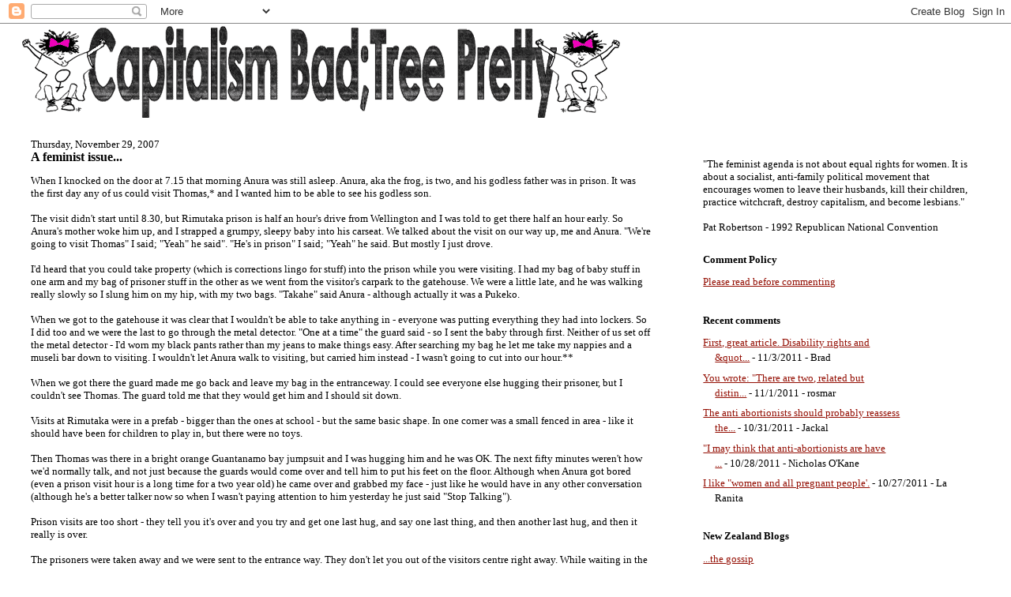

--- FILE ---
content_type: text/html; charset=UTF-8
request_url: https://capitalismbad.blogspot.com/2007/11/
body_size: 17080
content:
<!DOCTYPE html>
<html dir='ltr'>
<head>
<link href='https://www.blogger.com/static/v1/widgets/2944754296-widget_css_bundle.css' rel='stylesheet' type='text/css'/>
<meta content='text/html; charset=UTF-8' http-equiv='Content-Type'/>
<meta content='blogger' name='generator'/>
<link href='https://capitalismbad.blogspot.com/favicon.ico' rel='icon' type='image/x-icon'/>
<link href='http://capitalismbad.blogspot.com/2007/11/' rel='canonical'/>
<link rel="alternate" type="application/atom+xml" title="Capitalism Bad; Tree Pretty - Atom" href="https://capitalismbad.blogspot.com/feeds/posts/default" />
<link rel="alternate" type="application/rss+xml" title="Capitalism Bad; Tree Pretty - RSS" href="https://capitalismbad.blogspot.com/feeds/posts/default?alt=rss" />
<link rel="service.post" type="application/atom+xml" title="Capitalism Bad; Tree Pretty - Atom" href="https://www.blogger.com/feeds/17759756/posts/default" />
<!--Can't find substitution for tag [blog.ieCssRetrofitLinks]-->
<meta content='http://capitalismbad.blogspot.com/2007/11/' property='og:url'/>
<meta content='Capitalism Bad; Tree Pretty' property='og:title'/>
<meta content='&lt;br&gt;&quot;The feminist agenda is not about equal rights for women. It is about a socialist, anti-family political movement that encourages women to leave their husbands, kill their children, practice witchcraft, destroy capitalism, and become lesbians.&quot;&lt;br&gt;&lt;br&gt;Pat Robertson - 1992 Republican National Convention' property='og:description'/>
<title>Capitalism Bad; Tree Pretty: November 2007</title>
<style id='page-skin-1' type='text/css'><!--
/*
-----------------------------------------------
Blogger Template Style
Name:     Stretch Denim
Designer: Darren Delaye
URL:      www.DarrenDelaye.com
Date:     11 Jul 2006
-----------------------------------------------
*/
body {
background: #ffffff;
margin: 0;
padding: 0px;
font: x-small Verdana, Arial;
text-align: center;
color: #000000;
font-size/* */:/**/small;
font-size: /**/small;
}
a:link {
color: #940f04;
}
a:visited {
color: #940f04;
}
a img {
border-width: 0;
}
#outer-wrapper {
font: normal normal 100% Georgia, Times, serif;
}
/* Header
----------------------------------------------- */
#header-wrapper {
margin:0;
padding: 0;
background-color: #ffffff;
text-align: left;
}
#header {
margin: 0 2%;
background-color: #ffffff;
color: #000000;
padding: 0;
font: normal normal 210% Trebuchet, Trebuchet MS, Arial, sans-serif;
position: relative;
}
h1.title {
padding-top: 38px;
margin: 0 1% .1em;
line-height: 1.2em;
font-size: 100%;
}
h1.title a, h1.title a:visited {
color: #000000;
text-decoration: none;
}
#header .description {
display: block;
margin: 0 1%;
padding: 0 0 40px;
line-height: 1.4em;
font-size: 50%;
}
/* Content
----------------------------------------------- */
.clear {
clear: both;
}
#content-wrapper {
margin: 0 2%;
padding: 0 0 15px;
text-align: left;
background-color: #ffffff;
border: 1px solid #ffffff;
border-top: 0;
}
#main-wrapper {
margin-left: 1%;
width: 64%;
float: left;
background-color: #ffffff;
display: inline;       /* fix for doubling margin in IE */
word-wrap: break-word; /* fix for long text breaking sidebar float in IE */
overflow: hidden;      /* fix for long non-text content breaking IE sidebar float */
}
#sidebar-wrapper {
margin-right: 1%;
width: 29%;
float: right;
background-color: #ffffff;
display: inline;       /* fix for doubling margin in IE */
word-wrap: break-word; /* fix for long text breaking sidebar float in IE */
overflow: hidden;      /* fix for long non-text content breaking IE sidebar float */
}
/* Headings
----------------------------------------------- */
h2, h3 {
margin: 0;
}
/* Posts
----------------------------------------------- */
.date-header {
margin: 1.5em 0 0;
font-weight: normal;
color: #000000;
font-size: 100%;
}
.post {
margin: 0 0 1.5em;
padding-bottom: 1.5em;
}
.post-title {
margin: 0;
padding: 0;
font-size: 125%;
font-weight: bold;
line-height: 1.1em;
}
.post-title a, .post-title a:visited, .post-title strong {
text-decoration: none;
color: #000000;
font-weight: bold;
}
.post div {
margin: 0 0 .75em;
line-height: 1.3em;
}
.post-footer {
margin: -.25em 0 0;
color: #000000;
font-size: 87%;
}
.post-footer .span {
margin-right: .3em;
}
.post img, table.tr-caption-container {
padding: 4px;
border: 1px solid #ffffff;
}
.tr-caption-container img {
border: none;
padding: 0;
}
.post blockquote {
margin: 1em 20px;
}
.post blockquote p {
margin: .75em 0;
}
/* Comments
----------------------------------------------- */
#comments h4 {
margin: 1em 0;
color: #000000;
}
#comments h4 strong {
font-size: 110%;
}
#comments-block {
margin: 1em 0 1.5em;
line-height: 1.3em;
}
#comments-block dt {
margin: .5em 0;
}
#comments-block dd {
margin: .25em 0 0;
}
#comments-block dd.comment-footer {
margin: -.25em 0 2em;
line-height: 1.4em;
font-size: 78%;
}
#comments-block dd p {
margin: 0 0 .75em;
}
.deleted-comment {
font-style:italic;
color:gray;
}
.feed-links {
clear: both;
line-height: 2.5em;
}
#blog-pager-newer-link {
float: left;
}
#blog-pager-older-link {
float: right;
}
#blog-pager {
text-align: center;
}
/* Sidebar Content
----------------------------------------------- */
.sidebar h2 {
margin: 1.6em 0 .5em;
padding: 4px 5px;
background-color: #ffffff;
font-size: 100%;
color: #000000;
}
.sidebar ul {
margin: 0;
padding: 0;
list-style: none;
}
.sidebar li {
margin: 0;
padding-top: 0;
padding-right: 0;
padding-bottom: .5em;
padding-left: 15px;
text-indent: -15px;
line-height: 1.5em;
}
.sidebar {
color: #000000;
line-height:1.3em;
}
.sidebar .widget {
margin-bottom: 1em;
}
.sidebar .widget-content {
margin: 0 5px;
}
/* Profile
----------------------------------------------- */
.profile-img {
float: left;
margin-top: 0;
margin-right: 5px;
margin-bottom: 5px;
margin-left: 0;
padding: 4px;
border: 1px solid #ffffff;
}
.profile-data {
margin:0;
text-transform:uppercase;
letter-spacing:.1em;
font-weight: bold;
line-height: 1.6em;
font-size: 78%;
}
.profile-datablock {
margin:.5em 0 .5em;
}
.profile-textblock {
margin: 0.5em 0;
line-height: 1.6em;
}
/* Footer
----------------------------------------------- */
#footer {
clear: both;
text-align: center;
color: #000000;
}
#footer .widget {
margin:.5em;
padding-top: 20px;
font-size: 85%;
line-height: 1.5em;
text-align: left;
}
/** Page structure tweaks for layout editor wireframe */
body#layout #header {
width: 750px;
}

--></style>
<link href='https://www.blogger.com/dyn-css/authorization.css?targetBlogID=17759756&amp;zx=f2394635-da67-484c-8006-3da82138f439' media='none' onload='if(media!=&#39;all&#39;)media=&#39;all&#39;' rel='stylesheet'/><noscript><link href='https://www.blogger.com/dyn-css/authorization.css?targetBlogID=17759756&amp;zx=f2394635-da67-484c-8006-3da82138f439' rel='stylesheet'/></noscript>
<meta name='google-adsense-platform-account' content='ca-host-pub-1556223355139109'/>
<meta name='google-adsense-platform-domain' content='blogspot.com'/>

</head>
<body>
<div class='navbar section' id='navbar'><div class='widget Navbar' data-version='1' id='Navbar1'><script type="text/javascript">
    function setAttributeOnload(object, attribute, val) {
      if(window.addEventListener) {
        window.addEventListener('load',
          function(){ object[attribute] = val; }, false);
      } else {
        window.attachEvent('onload', function(){ object[attribute] = val; });
      }
    }
  </script>
<div id="navbar-iframe-container"></div>
<script type="text/javascript" src="https://apis.google.com/js/platform.js"></script>
<script type="text/javascript">
      gapi.load("gapi.iframes:gapi.iframes.style.bubble", function() {
        if (gapi.iframes && gapi.iframes.getContext) {
          gapi.iframes.getContext().openChild({
              url: 'https://www.blogger.com/navbar/17759756?origin\x3dhttps://capitalismbad.blogspot.com',
              where: document.getElementById("navbar-iframe-container"),
              id: "navbar-iframe"
          });
        }
      });
    </script><script type="text/javascript">
(function() {
var script = document.createElement('script');
script.type = 'text/javascript';
script.src = '//pagead2.googlesyndication.com/pagead/js/google_top_exp.js';
var head = document.getElementsByTagName('head')[0];
if (head) {
head.appendChild(script);
}})();
</script>
</div></div>
<div id='outer-wrapper'><div id='wrap2'>
<!-- skip links for text browsers -->
<span id='skiplinks' style='display:none;'>
<a href='#main'>skip to main </a> |
      <a href='#sidebar'>skip to sidebar</a>
</span>
<div id='header-wrapper'>
<div class='header section' id='header'><div class='widget Header' data-version='1' id='Header1'>
<div id='header-inner'>
<a href='https://capitalismbad.blogspot.com/' style='display: block'>
<img alt='Capitalism Bad; Tree Pretty' height='125px; ' id='Header1_headerimg' src='https://blogger.googleusercontent.com/img/b/R29vZ2xl/AVvXsEhjXb3aTyMT-eIyquqqo_XT0LjcNFKCVWoA60-XKWVw-wKPDRymC8XvsrOGVGOfRRFKSEV4gIv8uXnfgF03cM5PhTHkHXdTUduVNrzl3vNjxrLLazVi07_m0ZY7jeRJN2PVeMwy/s1600/capitalism-bad_scratch.png' style='display: block' width='763px; '/>
</a>
</div>
</div></div>
</div>
<div id='content-wrapper'>
<div id='crosscol-wrapper' style='text-align:center'>
<div class='crosscol no-items section' id='crosscol'></div>
</div>
<div id='main-wrapper'>
<div class='main section' id='main'><div class='widget Blog' data-version='1' id='Blog1'>
<div class='blog-posts hfeed'>

          <div class="date-outer">
        
<h2 class='date-header'><span>Thursday, November 29, 2007</span></h2>

          <div class="date-posts">
        
<div class='post-outer'>
<div class='post'>
<a name='768527448699098246'></a>
<h3 class='post-title'>
<a href='https://capitalismbad.blogspot.com/2007/11/feminist-issue.html'>A feminist issue...</a>
</h3>
<div class='post-header-line-1'></div>
<div class='post-body'>
<p>When I knocked on the door at 7.15 that morning Anura was still asleep.  Anura, aka the frog, is two, and his godless father was in prison.  It was the first day any of us could visit Thomas,* and I wanted him to be able to see his godless son. <br /><br />The visit didn't start until 8.30, but Rimutaka prison is half an hour's drive from Wellington and I was told to get there half an hour early.  So Anura's mother woke him up, and I strapped a grumpy, sleepy baby into his carseat.  We talked about the visit on our way up, me and Anura.  "We're going to visit Thomas" I said; "Yeah" he said".  "He's in prison" I said; "Yeah" he said. But mostly I just drove.<br /><br />I'd heard that you could take property (which is corrections lingo for stuff) into the prison while you were visiting. I had my bag of baby stuff in one arm and my bag of prisoner stuff in the other as we went from the visitor's carpark to the gatehouse. We were a little late, and he was walking really slowly so I slung him on my hip, with my two bags. "Takahe" said Anura - although actually it was a Pukeko.<br /><br />When we got to the gatehouse it was clear that I wouldn't be able to take anything in - everyone was putting everything they had into lockers.  So I did too and we were the last to go through the metal detector. "One at a time" the guard said - so I sent the baby through first.  Neither of us set off the metal detector - I'd worn my black pants rather than my jeans to make things easy.  After searching my bag he let me take my nappies and a museli bar down to visiting.  I wouldn't let Anura walk to visiting, but carried him instead - I wasn't going to cut into our hour.**<br /><br />When we got there the guard made me go back and leave my bag in the entranceway.  I could see everyone else hugging their prisoner, but I couldn't see Thomas.  The guard told me that they would get him and I should sit down.<br /><br />Visits at Rimutaka were in a prefab - bigger than the ones at school - but the same basic shape.  In one corner was a small fenced in area - like it should have been for children to play in, but there were no toys.  <br /><br />Then Thomas was there in a bright orange Guantanamo bay jumpsuit and I was hugging him and he was OK.  The next fifty minutes weren't how we'd normally talk,  and not just because the guards would come over and tell him to put his feet on the floor.  Although when Anura got bored (even a prison visit hour is a long time for a two year old) he came over and grabbed my face - just like he would have in any other conversation (although he's a better talker now so when I wasn't paying attention to him yesterday he just said "Stop Talking").  <br /><br />Prison visits are too short - they tell you it's over and you try and get one last hug, and say one last thing, and then another last hug, and then it really is over.<br /><br />The prisoners were taken away and we were sent to the entrance way.  They don't let you out of the visitors centre right away.  While waiting in the I got a nappy from the bag they hadn't let me take in. Anura had needed changing for a while.  I  put my hand under his head as he lay down and changed his nappy just outside the door to the visitors centre - there was nowhere else.<br /><br />Once they let us out we walked back to the gatehouse at two year old pace - he wouldn't be carried.  <br /><br />But in the end, my experience was as borrowed as the baby.  When I was waiting to visit the following week,*** I noticed a woman who visited every day.  Later she pointed me out to a friend - "She's with the terrorist" and glared at me.  I don't know what her problem with me was, but I would think part of it is that I was so obviously there temporarily.<br /><br />I saw people I knew when visiting, and I wasn't surprised to see them, although they were very surprised to see me.  I don't belong to any of the groups whose existence is criminalised or for whom jail is a life hazard. I visited five times in four different prisons before I saw other pakeha visiting pakeha. <br /><br />So I don't want to talk as if I know anything about having people you love in prison - because twenty-five days is nothing - people are on bail for months and are sentenced to years in prison.  There are families and communities, poor and non-white families and communities, where people in prison isn't a horror or an aberration, but a fact of life.<br /><br />I kept coming back to how much I had, when working to support people in prison.  Most important was that there were heaps of us doing this together. I was in a good position for other reasons I had a car, I didn't have a job, I didn't have a child, English is my first language.  While I love my friends who were arrested, their disappearance did not change the fabric of my life.  I wasn't trying to live without their income, or what they did around the house.  <br /><br />Despite all this trying to support people in prison took everything I was able to give.  Even prison visiting - which was the high point of my weeks - is work, doubly so if done with a two year old.  The work of having people in prisons, and keeping families and communities functioning while they're away, is done by women.  Female visitors outnumbered male visitors three or four to one.  It was mothers, sisters, daughters, girlfriends and friends who were there, with or without kids, to do what needed to be done.  <br /><br />I'm not pointing out anything new when I say this makes prisons a feminist issue. The invisible work women do is even further from the public eye when it is to serve an institution designed to hide and conceal.  <br /><br />There are different ways of knowing.  I've believed in prison abolition for years, but I believed it different on Tuesday 16 October when I stood outside barbed wire fences and thought about people on the other side.  And I knew that prisons were a feminist issue when I changed a nappy at the entranceway to a prison visitors centre.<br /><br />* I have a car, and in a crisis situation I like nothing better than I really long to-do list, so I'd gotten myself approved first.<br /><br />** That's the guard's job<br /><br />*** A visit that never happened - but the way the corrections department at times seems deliberately set up to make your life worse is a topic for another post.</p>
<div style='clear: both;'></div>
</div>
<div class='post-footer'>
<p class='post-footer-line post-footer-line-1'><span class='post-author'>
Posted by
Maia
</span>
<span class='post-timestamp'>
at
<a class='timestamp-link' href='https://capitalismbad.blogspot.com/2007/11/feminist-issue.html' title='permanent link'>12:04 pm</a>
</span>
<span class='post-comment-link'>
<a class='comment-link' href='https://capitalismbad.blogspot.com/2007/11/feminist-issue.html#comment-form' onclick=''>0
comments</a>
</span>
<span class='post-icons'>
<span class='item-control blog-admin pid-962643950'>
<a href='https://www.blogger.com/post-edit.g?blogID=17759756&postID=768527448699098246&from=pencil' title='Edit Post'>
<img alt='' class='icon-action' height='18' src='https://resources.blogblog.com/img/icon18_edit_allbkg.gif' width='18'/>
</a>
</span>
</span>
<span class='post-backlinks post-comment-link'>
</span>
</p>
<p class='post-footer-line post-footer-line-2'><span class='post-labels'>
Labels:
<a href='https://capitalismbad.blogspot.com/search/label/feminism' rel='tag'>feminism</a>,
<a href='https://capitalismbad.blogspot.com/search/label/Oct%2015' rel='tag'>Oct 15</a>,
<a href='https://capitalismbad.blogspot.com/search/label/prisons' rel='tag'>prisons</a>,
<a href='https://capitalismbad.blogspot.com/search/label/racism' rel='tag'>racism</a>
</span>
</p>
<p class='post-footer-line post-footer-line-3'></p>
</div>
</div>
</div>

          </div></div>
        

          <div class="date-outer">
        
<h2 class='date-header'><span>Saturday, November 24, 2007</span></h2>

          <div class="date-posts">
        
<div class='post-outer'>
<div class='post'>
<a name='7100521532207434895'></a>
<h3 class='post-title'>
<a href='https://capitalismbad.blogspot.com/2007/11/ha-ha.html'>Ha Ha</a>
</h3>
<div class='post-header-line-1'></div>
<div class='post-body'>
<p>I've always said the best bit of any election is the assholes losing their jobs.  I can't imagine any victory as sweet as John Howard losing his seat.  It isn't confirmed, but his opponent has been ahead all night.<br /><br />When the sun rises in Australia tomorrow, or a year from now,*  It will be the same racist, capialist, misogynist country - run for many and not the few.<br /><br />But can Winston losing his seat be our election present?<br /><br />* I shouldn't rule out the possibility of radical social and political change in Australia in the next 12 months - but it seems unlikely enough</p>
<div style='clear: both;'></div>
</div>
<div class='post-footer'>
<p class='post-footer-line post-footer-line-1'><span class='post-author'>
Posted by
Maia
</span>
<span class='post-timestamp'>
at
<a class='timestamp-link' href='https://capitalismbad.blogspot.com/2007/11/ha-ha.html' title='permanent link'>9:50 pm</a>
</span>
<span class='post-comment-link'>
<a class='comment-link' href='https://capitalismbad.blogspot.com/2007/11/ha-ha.html#comment-form' onclick=''>2
comments</a>
</span>
<span class='post-icons'>
<span class='item-control blog-admin pid-962643950'>
<a href='https://www.blogger.com/post-edit.g?blogID=17759756&postID=7100521532207434895&from=pencil' title='Edit Post'>
<img alt='' class='icon-action' height='18' src='https://resources.blogblog.com/img/icon18_edit_allbkg.gif' width='18'/>
</a>
</span>
</span>
<span class='post-backlinks post-comment-link'>
</span>
</p>
<p class='post-footer-line post-footer-line-2'><span class='post-labels'>
Labels:
<a href='https://capitalismbad.blogspot.com/search/label/parliamentary%20politics%20%28sucks%29' rel='tag'>parliamentary politics (sucks)</a>
</span>
</p>
<p class='post-footer-line post-footer-line-3'></p>
</div>
</div>
</div>

          </div></div>
        

          <div class="date-outer">
        
<h2 class='date-header'><span>Friday, November 23, 2007</span></h2>

          <div class="date-posts">
        
<div class='post-outer'>
<div class='post'>
<a name='3752768505153398575'></a>
<h3 class='post-title'>
<a href='https://capitalismbad.blogspot.com/2007/11/one-down-10499-to-go.html'>One down 10,499 to go...</a>
</h3>
<div class='post-header-line-1'></div>
<div class='post-body'>
<p>At least according to <a href="http://en.wikipedia.org/wiki/New_Zealand_Police">Wikipedia</a>.<br /><br />Clint Rickards is a despicable man, but he is not the problem with the New Zealand police force.  When you give people the power he had, some do abuse it, and the consequences of that abuse are devastating.<br /><br />But what the police do in the course of their duties is almost as bad.  It's not just the abusing of police power that we have to be afraid of, but the using of it.  Last month's raids are a vivid example of the way police treat those they define as criminals, particularly poor and Maori or Pacific Island, but just a vivid example.</p>
<div style='clear: both;'></div>
</div>
<div class='post-footer'>
<p class='post-footer-line post-footer-line-1'><span class='post-author'>
Posted by
Maia
</span>
<span class='post-timestamp'>
at
<a class='timestamp-link' href='https://capitalismbad.blogspot.com/2007/11/one-down-10499-to-go.html' title='permanent link'>1:34 am</a>
</span>
<span class='post-comment-link'>
<a class='comment-link' href='https://capitalismbad.blogspot.com/2007/11/one-down-10499-to-go.html#comment-form' onclick=''>4
comments</a>
</span>
<span class='post-icons'>
<span class='item-control blog-admin pid-962643950'>
<a href='https://www.blogger.com/post-edit.g?blogID=17759756&postID=3752768505153398575&from=pencil' title='Edit Post'>
<img alt='' class='icon-action' height='18' src='https://resources.blogblog.com/img/icon18_edit_allbkg.gif' width='18'/>
</a>
</span>
</span>
<span class='post-backlinks post-comment-link'>
</span>
</p>
<p class='post-footer-line post-footer-line-2'><span class='post-labels'>
Labels:
<a href='https://capitalismbad.blogspot.com/search/label/feminism' rel='tag'>feminism</a>,
<a href='https://capitalismbad.blogspot.com/search/label/police' rel='tag'>police</a>,
<a href='https://capitalismbad.blogspot.com/search/label/violence%20against%20women' rel='tag'>violence against women</a>
</span>
</p>
<p class='post-footer-line post-footer-line-3'></p>
</div>
</div>
</div>

          </div></div>
        

          <div class="date-outer">
        
<h2 class='date-header'><span>Wednesday, November 21, 2007</span></h2>

          <div class="date-posts">
        
<div class='post-outer'>
<div class='post'>
<a name='7228526755171833488'></a>
<h3 class='post-title'>
<a href='https://capitalismbad.blogspot.com/2007/11/introduction.html'>An introduction</a>
</h3>
<div class='post-header-line-1'></div>
<div class='post-body'>
<p>I'm cross posting an update I wrote for <a href="http://www.amptoons.com/blog">Alas</a>, a blog I write for with a largely American audience.  I thought I'd post it here for people who read this blog from elsewhere<br /><br />On October 15 the police raided over 60 houses throughout New Zealand.  They arrested 16 people on jointly possessing a number of firearms, and one person on drugs charges.  From the very first day the police were talking about charges under the Terrorism Suppression Act.<br /><br />The raids were brutal, a 12 year old girl had a gun pointed at her head, and when her grandmother tried to comfort her (you can view the 12 year old's comments <a href="http://www.tv3.co.nz/NewsVideo/TuhoesviewoftheterrorraidsonOctober15th/tabid/367/articleID/39543/cat/81/Default.aspx#video">here</a>.  In Ruatoki, a  they put a roadblock on the line where the land had been confiscated so many years ago, and anyone who went in and out had to have their photo taken by their car.  When one house was raided, the children were locked in a shed for hours by the police while the search was being carried.<br /><br />Four people were arrested in Wellington; three of those were friends of mine - people I loved.  They didn't get bail; they went into the prison industrial complex.  Suddenly prisons stopped being an abstract concept to me, and became a reality that I attempted to navigate while trying to visit the prisoners and get them books and money. <br /><br />But we didn't, couldn't, just do prisoner support, we also needed to stand in solidarity of people who had been attacked, particularly Tūhoe, the iwi that had been targeted in these raids.  The four weeks that followed was prisons and driving and meetings and court and protests and meetings and supporting each other and meetings and prisons and court and driving and hugs and tears and and anger and love.<br /><br />At 4pm, Thursday 8 November almost four weeks after people had been arrested, the Solicitor General announced that no-one would be charged under the terrorism suppression act (these were the first charges ever attempted by the police under the Terrorism Suppression Act).  The following day all my friends got bail, and all 16 defendents are now free<br /><br />I don't think I could describe the sustained joy that started at 4.01 and continued for a week.  They were released eleven days ago and I'm smiling right now, because they're out and I can see them whenever I want.  <br /><br />It's joy and a respite, but we've got so much work to do.  All 16 are still facing charges under the Arms Act.  The Terrorism Suppression Act - which allowed extensive bugging, has just been strengthened.  While our friends are out of prisons, those vile instituations still stand, with far too many trapped inside.  I still live in a colonised country, where demands for Tino Rangatiratanga and Mana Motuhake are ignored.<br /><br />I couldn't write much.  I was in too much of a whirlwind to know what to say.  I'm looking forward to writing more regularly, but what's happened over the last 6 weeks has affected me, and will affect what I write.  <br /><br />I've been promising to write more about feminism in prisons for a while now. While my analysis hasn't changed much, your understanding changes as issues stop being abstract and distanced and become part of your reality, and the reality of those you love.  So I imagine those posts will take a slightly different form than they might have two months ago, but will probably be stronger because of it. Most importantly, in the next few days (or weeks) I hope to write an introductory post that'll cover some of the very basic history of colonialism in NZ, and Maori resistance, that I can use a reference point if I want to write more on Alas.  I've generally avoided cross-posting what little I do write on Alas, but I think writing about colonialism where I live has resonances beyond, so that I should do the background work to make what I write intelligible.  <br /><br />I can answer questions if people have any, it can be hard to write about what's going on here for another audience, but I think it's worth doing.</p>
<div style='clear: both;'></div>
</div>
<div class='post-footer'>
<p class='post-footer-line post-footer-line-1'><span class='post-author'>
Posted by
Maia
</span>
<span class='post-timestamp'>
at
<a class='timestamp-link' href='https://capitalismbad.blogspot.com/2007/11/introduction.html' title='permanent link'>1:46 am</a>
</span>
<span class='post-comment-link'>
<a class='comment-link' href='https://capitalismbad.blogspot.com/2007/11/introduction.html#comment-form' onclick=''>3
comments</a>
</span>
<span class='post-icons'>
<span class='item-control blog-admin pid-962643950'>
<a href='https://www.blogger.com/post-edit.g?blogID=17759756&postID=7228526755171833488&from=pencil' title='Edit Post'>
<img alt='' class='icon-action' height='18' src='https://resources.blogblog.com/img/icon18_edit_allbkg.gif' width='18'/>
</a>
</span>
</span>
<span class='post-backlinks post-comment-link'>
</span>
</p>
<p class='post-footer-line post-footer-line-2'><span class='post-labels'>
Labels:
<a href='https://capitalismbad.blogspot.com/search/label/colonialism' rel='tag'>colonialism</a>,
<a href='https://capitalismbad.blogspot.com/search/label/Oct%2015' rel='tag'>Oct 15</a>
</span>
</p>
<p class='post-footer-line post-footer-line-3'></p>
</div>
</div>
</div>

          </div></div>
        

          <div class="date-outer">
        
<h2 class='date-header'><span>Monday, November 19, 2007</span></h2>

          <div class="date-posts">
        
<div class='post-outer'>
<div class='post'>
<a name='1832971904045350249'></a>
<h3 class='post-title'>
<a href='https://capitalismbad.blogspot.com/2007/11/media-that-dont-suck-or-suck-less-than.html'>Media that don't suck (or suck less than normal)</a>
</h3>
<div class='post-header-line-1'></div>
<div class='post-body'>
<p>There was a very good interview with Tuhoe Lambert on 60 Minutes tonight.  You can see at least part of that interview <a href="http://www.tv3.co.nz/NewsVideo/TuhoesviewoftheterrorraidsonOctober15th/tabid/367/articleID/39543/cat/81/Default.aspx#video">here</a>.  He was incredibly staunch - particularly when talking about Te Mana Motuhake ō Tūhoe.  <br /><br />The other poweful part of the segment is that detailed the reality of the way people were treated during the raids.  What happened to Tuhoe Lambert's whanua is not the worst story I have heard, but it disgusts me and fills me with rage.  In a time of small mercies, one of the things that I am incredibly greatful for is that none of the people who were arrested by the armed offenders squad in Wellington were living with children.  But in Maori dominated communites the police spread the net much further, so many many children were caught and had guns placed at their heads.  <br /><br />I also can't recommend Radio New Zealand's <a href="http://www.radionz.co.nz/national/programmes/teahikaa">Te Ahi Kaa</a> enough - although I've only just started to listen to them.  There are so many Pakeha voices out there about this, and what Pakeha (including, or especially, me) need to is listen.  Te Ahi Kaa is a great place to start</p>
<div style='clear: both;'></div>
</div>
<div class='post-footer'>
<p class='post-footer-line post-footer-line-1'><span class='post-author'>
Posted by
Maia
</span>
<span class='post-timestamp'>
at
<a class='timestamp-link' href='https://capitalismbad.blogspot.com/2007/11/media-that-dont-suck-or-suck-less-than.html' title='permanent link'>11:51 pm</a>
</span>
<span class='post-comment-link'>
<a class='comment-link' href='https://capitalismbad.blogspot.com/2007/11/media-that-dont-suck-or-suck-less-than.html#comment-form' onclick=''>3
comments</a>
</span>
<span class='post-icons'>
<span class='item-control blog-admin pid-962643950'>
<a href='https://www.blogger.com/post-edit.g?blogID=17759756&postID=1832971904045350249&from=pencil' title='Edit Post'>
<img alt='' class='icon-action' height='18' src='https://resources.blogblog.com/img/icon18_edit_allbkg.gif' width='18'/>
</a>
</span>
</span>
<span class='post-backlinks post-comment-link'>
</span>
</p>
<p class='post-footer-line post-footer-line-2'><span class='post-labels'>
Labels:
<a href='https://capitalismbad.blogspot.com/search/label/colonialism' rel='tag'>colonialism</a>,
<a href='https://capitalismbad.blogspot.com/search/label/Oct%2015' rel='tag'>Oct 15</a>
</span>
</p>
<p class='post-footer-line post-footer-line-3'></p>
</div>
</div>
</div>

          </div></div>
        

          <div class="date-outer">
        
<h2 class='date-header'><span>Monday, November 12, 2007</span></h2>

          <div class="date-posts">
        
<div class='post-outer'>
<div class='post'>
<a name='318859660258538102'></a>
<h3 class='post-title'>
<a href='https://capitalismbad.blogspot.com/2007/11/evidence.html'>Evidence</a>
</h3>
<div class='post-header-line-1'></div>
<div class='post-body'>
<p>The Dominion Post published articles based on the affadavit the police used to get the search warrant for the October 15 raids.  <br /><br />If the Dominion Post was actually interested in a debate over whether or not the raids were justified on the basis of the evidence they could have published the entire affadavit on Stuff.  The fact that they did not do this, instead found some cherry-picked pull quotes, demonstrates that they're not actually interested in informed debate, but selling newspapers.<br /><br />I'm well aware that I don't have any right to object to others publishing information that may prejudice a defendents right to a fair trial.<br /><br />But what I do object to is that the information presented to gain a search warrants is referred to as 'the evidence' - and there's an argument that there's some overwhelming right to know it. The police have stolen bits of my friends, and many others, for over a year.*  They arranged what they'd taken and gave it to the Manakau District Court. The Dominion Post then took what they'd arranged and rearranged it and put it on the front page of the paper.<br /><br />The entire debate over these documents, is based on the idea that they are 'the evidence' about what happened in the Urewera.  I reject that idea, and not just because I know the people.  I think there are far more important, accurate and revealing sources about the defendents and their actions (even Jamie Lockett) than what the police have stolen from them.  The powerful tell stories about the powerless all the time - a basic part of trying to create a better world is ignoring those stories in favour of the stories the powerless tell about themselves.<br /><br />* Just for the record I have no idea if any of the quotes the Dominion Post highlighted came from anyone I know.</p>
<div style='clear: both;'></div>
</div>
<div class='post-footer'>
<p class='post-footer-line post-footer-line-1'><span class='post-author'>
Posted by
Maia
</span>
<span class='post-timestamp'>
at
<a class='timestamp-link' href='https://capitalismbad.blogspot.com/2007/11/evidence.html' title='permanent link'>3:37 pm</a>
</span>
<span class='post-comment-link'>
<a class='comment-link' href='https://capitalismbad.blogspot.com/2007/11/evidence.html#comment-form' onclick=''>10
comments</a>
</span>
<span class='post-icons'>
<span class='item-control blog-admin pid-962643950'>
<a href='https://www.blogger.com/post-edit.g?blogID=17759756&postID=318859660258538102&from=pencil' title='Edit Post'>
<img alt='' class='icon-action' height='18' src='https://resources.blogblog.com/img/icon18_edit_allbkg.gif' width='18'/>
</a>
</span>
</span>
<span class='post-backlinks post-comment-link'>
</span>
</p>
<p class='post-footer-line post-footer-line-2'><span class='post-labels'>
Labels:
<a href='https://capitalismbad.blogspot.com/search/label/Oct%2015' rel='tag'>Oct 15</a>,
<a href='https://capitalismbad.blogspot.com/search/label/police' rel='tag'>police</a>
</span>
</p>
<p class='post-footer-line post-footer-line-3'></p>
</div>
</div>
</div>

          </div></div>
        

          <div class="date-outer">
        
<h2 class='date-header'><span>Friday, November 02, 2007</span></h2>

          <div class="date-posts">
        
<div class='post-outer'>
<div class='post'>
<a name='5341791854562166913'></a>
<h3 class='post-title'>
<a href='https://capitalismbad.blogspot.com/2007/11/another-day-supporting-terorrists.html'>Another day supporting terorrists</a>
</h3>
<div class='post-header-line-1'></div>
<div class='post-body'>
<p>On Monday 15 October I sat in court and heard that my friends were being remanded with consent for days.  I was appalled and distraught that they were going to be in jail for that long.<br /><br />Today has been one of the best days I've had since that Monday, simply because I got to see Val, Em & a 23 year old musician.*  In court today we got to show them we love them, we got to be solid with them.  Now when someone asks you how you are it isn't to be compared with what life had been, but with our reality now.  Seeing them is an automatic ten on my new scale.  <br /><br />PS In other news, I thought the only things that could make me happy involved the words 'bail'.  But Joss Whedon having <a href="http://www.eonline.com/gossip/kristin/detail/index.jsp?uuid=972f7d73-e0a2-43ea-abad-0abf6afba1f3">a new TV show</a> comes pretty damn close.<br /><br />* I sound just like the media, although hopefully not for long.  One journalist said "he doesn't look like a terrorist" when my name-suppressed friend entered the dock.  She wasn't the first person to say that.  Maybe he'll run that as his defence 'I'm white, everyone knows I can't be a terrorist.'</p>
<div style='clear: both;'></div>
</div>
<div class='post-footer'>
<p class='post-footer-line post-footer-line-1'><span class='post-author'>
Posted by
Maia
</span>
<span class='post-timestamp'>
at
<a class='timestamp-link' href='https://capitalismbad.blogspot.com/2007/11/another-day-supporting-terorrists.html' title='permanent link'>12:11 am</a>
</span>
<span class='post-comment-link'>
<a class='comment-link' href='https://capitalismbad.blogspot.com/2007/11/another-day-supporting-terorrists.html#comment-form' onclick=''>3
comments</a>
</span>
<span class='post-icons'>
<span class='item-control blog-admin pid-962643950'>
<a href='https://www.blogger.com/post-edit.g?blogID=17759756&postID=5341791854562166913&from=pencil' title='Edit Post'>
<img alt='' class='icon-action' height='18' src='https://resources.blogblog.com/img/icon18_edit_allbkg.gif' width='18'/>
</a>
</span>
</span>
<span class='post-backlinks post-comment-link'>
</span>
</p>
<p class='post-footer-line post-footer-line-2'><span class='post-labels'>
Labels:
<a href='https://capitalismbad.blogspot.com/search/label/joss' rel='tag'>joss</a>,
<a href='https://capitalismbad.blogspot.com/search/label/Oct%2015' rel='tag'>Oct 15</a>
</span>
</p>
<p class='post-footer-line post-footer-line-3'></p>
</div>
</div>
</div>

        </div></div>
      
</div>
<div class='blog-pager' id='blog-pager'>
<span id='blog-pager-newer-link'>
<a class='blog-pager-newer-link' href='https://capitalismbad.blogspot.com/search?updated-max=2009-02-01T23:01:00%2B13:00&amp;max-results=100&amp;reverse-paginate=true' id='Blog1_blog-pager-newer-link' title='Newer Posts'>Newer Posts</a>
</span>
<span id='blog-pager-older-link'>
<a class='blog-pager-older-link' href='https://capitalismbad.blogspot.com/search?updated-max=2007-11-02T00:11:00%2B13:00' id='Blog1_blog-pager-older-link' title='Older Posts'>Older Posts</a>
</span>
<a class='home-link' href='https://capitalismbad.blogspot.com/'>Home</a>
</div>
<div class='clear'></div>
<div class='blog-feeds'>
<div class='feed-links'>
Subscribe to:
<a class='feed-link' href='https://capitalismbad.blogspot.com/feeds/posts/default' target='_blank' type='application/atom+xml'>Comments (Atom)</a>
</div>
</div>
</div></div>
</div>
<div id='sidebar-wrapper'>
<div class='sidebar section' id='sidebar'><div class='widget HTML' data-version='1' id='HTML2'>
<script type='text/javascript'>
                var disqus_shortname = 'capitalismbadtreepretty';
                var disqus_blogger_current_url = "http://capitalismbad.blogspot.com/2007/11/";
                if (!disqus_blogger_current_url.length) {
                    disqus_blogger_current_url = "https://capitalismbad.blogspot.com/2007/11/";
                }
                var disqus_blogger_homepage_url = "https://capitalismbad.blogspot.com/";
                var disqus_blogger_canonical_homepage_url = "http://capitalismbad.blogspot.com/";
            </script>
<style type='text/css'>
                    .post-comment-link { visibility: hidden; }
                </style>
<script type='text/javascript'>
                (function() {
                    var bloggerjs = document.createElement('script');
                    bloggerjs.type = 'text/javascript';
                    bloggerjs.async = true;
                    bloggerjs.src = 'http://'+disqus_shortname+'.disqus.com/blogger_index.js';
                    (document.getElementsByTagName('head')[0] || document.getElementsByTagName('body')[0]).appendChild(bloggerjs);
                })();
                </script>
</div><div class='widget Text' data-version='1' id='Text1'>
<div class='widget-content'>
<br/><br/>"The feminist agenda is not about equal rights for women. It is about a socialist, anti-family political movement that encourages women to leave their husbands, kill their children, practice witchcraft, destroy capitalism, and become lesbians."<br/><br/>Pat Robertson - 1992 Republican National Convention
</div>
<div class='clear'></div>
</div><div class='widget LinkList' data-version='1' id='LinkList3'>
<h2>Comment Policy</h2>
<div class='widget-content'>
<ul>
<li><a href="//www.blogger.com/http//capitalismbad.blogspot.com/2007/01/new-comment-policy.html">Please read before commenting</a></li>
</ul>
<div class='clear'></div>
</div>
</div><div class='widget Feed' data-version='1' id='Feed1'>
<h2>Recent comments</h2>
<div class='widget-content' id='Feed1_feedItemListDisplay'>
<span style='filter: alpha(25); opacity: 0.25;'>
<a href='http://www.capitalismbad.blogspot.com/feeds/comments/full'>Loading...</a>
</span>
</div>
<div class='clear'></div>
</div><div class='widget LinkList' data-version='1' id='LinkList2'>
<h2>New Zealand Blogs</h2>
<div class='widget-content'>
<ul>
<li><a href='http://finsec.wordpress.com/'>...the gossip</a></li>
<li><a href='http://2bsophora.blogspot.com/'>2 b Sophora</a></li>
<li><a href='http://nzagainstthecurrent.blogspot.com/'>Against hte Current</a></li>
<li><a href='http://anarchia.wordpress.com/'>Anarchia</a></li>
<li><a href='http://comradealastair.wordpress.com/'>Collected Works of Comrade Alistair Reith</a></li>
<li><a href='http://elsewoman.blogspot.com/'>Else Woman</a></li>
<li><a href='http://ethicalmartini.wordpress.com/'>Ethical Martini</a></li>
<li><a href='http://gordoncampbell.scoop.co.nz/'>Gordon Campbell</a></li>
<li><a href='http://ideologicallyimpure.wordpress.com/'>Ideologically Impure</a></li>
<li><a href='http://joehendren.blogspot.com/'>Joe Hendren</a></li>
<li><a href='http://www.kiwipolitico.com/'>Kiwi Politico</a></li>
<li><a href='http://liberation.typepad.com/liberation/'>Liberation</a></li>
<li><a href='http://ludditejourno.wordpress.com/'>LudditeJourno</a></li>
<li><a href='http://thelongdarkteatimeofthesoul.wordpress.com/'>Make Tea Not War</a></li>
<li><a href='http://mellowyellow-aotearoa.blogspot.com/'>Mellow Yellow</a></li>
<li><a href='http://norightturn.blogspot.com/'>No Right Turn</a></li>
<li><a href='http://lossenelin.livejournal.com/'>Proletblog</a></li>
<li><a href='http://readingthemaps.blogspot.com/'>Reading the Maps</a></li>
<li><a href='http://kiwistargazer.blogspot.com/'>stargazer</a></li>
<li><a href='http://fatalparadox.blogspot.com/'>The Fatal Paradox</a></li>
</ul>
<div class='clear'></div>
</div>
</div><div class='widget Label' data-version='1' id='Label1'>
<h2>Labels</h2>
<div class='widget-content list-label-widget-content'>
<ul>
<li>
<a dir='ltr' href='https://capitalismbad.blogspot.com/search/label/1981'>1981</a>
<span dir='ltr'>(7)</span>
</li>
<li>
<a dir='ltr' href='https://capitalismbad.blogspot.com/search/label/abortion'>abortion</a>
<span dir='ltr'>(37)</span>
</li>
<li>
<a dir='ltr' href='https://capitalismbad.blogspot.com/search/label/blog%20stuff'>blog stuff</a>
<span dir='ltr'>(28)</span>
</li>
<li>
<a dir='ltr' href='https://capitalismbad.blogspot.com/search/label/bodies'>bodies</a>
<span dir='ltr'>(101)</span>
</li>
<li>
<a dir='ltr' href='https://capitalismbad.blogspot.com/search/label/bor'>bor</a>
<span dir='ltr'>(1)</span>
</li>
<li>
<a dir='ltr' href='https://capitalismbad.blogspot.com/search/label/borders%20%28open%20and%20closed%29'>borders (open and closed)</a>
<span dir='ltr'>(17)</span>
</li>
<li>
<a dir='ltr' href='https://capitalismbad.blogspot.com/search/label/capitalism%20bad'>capitalism bad</a>
<span dir='ltr'>(40)</span>
</li>
<li>
<a dir='ltr' href='https://capitalismbad.blogspot.com/search/label/collective%20action'>collective action</a>
<span dir='ltr'>(124)</span>
</li>
<li>
<a dir='ltr' href='https://capitalismbad.blogspot.com/search/label/colonialism'>colonialism</a>
<span dir='ltr'>(33)</span>
</li>
<li>
<a dir='ltr' href='https://capitalismbad.blogspot.com/search/label/Cymru%20am%20Byth'>Cymru am Byth</a>
<span dir='ltr'>(1)</span>
</li>
<li>
<a dir='ltr' href='https://capitalismbad.blogspot.com/search/label/e'>e</a>
<span dir='ltr'>(1)</span>
</li>
<li>
<a dir='ltr' href='https://capitalismbad.blogspot.com/search/label/education'>education</a>
<span dir='ltr'>(11)</span>
</li>
<li>
<a dir='ltr' href='https://capitalismbad.blogspot.com/search/label/elections'>elections</a>
<span dir='ltr'>(1)</span>
</li>
<li>
<a dir='ltr' href='https://capitalismbad.blogspot.com/search/label/electoral%20politics%20%28suck%29'>electoral politics (suck)</a>
<span dir='ltr'>(15)</span>
</li>
<li>
<a dir='ltr' href='https://capitalismbad.blogspot.com/search/label/elsewhere'>elsewhere</a>
<span dir='ltr'>(31)</span>
</li>
<li>
<a dir='ltr' href='https://capitalismbad.blogspot.com/search/label/environment'>environment</a>
<span dir='ltr'>(7)</span>
</li>
<li>
<a dir='ltr' href='https://capitalismbad.blogspot.com/search/label/feminism'>feminism</a>
<span dir='ltr'>(350)</span>
</li>
<li>
<a dir='ltr' href='https://capitalismbad.blogspot.com/search/label/Feminist%20of%20the%20Day'>Feminist of the Day</a>
<span dir='ltr'>(42)</span>
</li>
<li>
<a dir='ltr' href='https://capitalismbad.blogspot.com/search/label/food'>food</a>
<span dir='ltr'>(31)</span>
</li>
<li>
<a dir='ltr' href='https://capitalismbad.blogspot.com/search/label/here'>here</a>
<span dir='ltr'>(17)</span>
</li>
<li>
<a dir='ltr' href='https://capitalismbad.blogspot.com/search/label/history'>history</a>
<span dir='ltr'>(24)</span>
</li>
<li>
<a dir='ltr' href='https://capitalismbad.blogspot.com/search/label/hope'>hope</a>
<span dir='ltr'>(2)</span>
</li>
<li>
<a dir='ltr' href='https://capitalismbad.blogspot.com/search/label/Huge'>Huge</a>
<span dir='ltr'>(1)</span>
</li>
<li>
<a dir='ltr' href='https://capitalismbad.blogspot.com/search/label/imperialism'>imperialism</a>
<span dir='ltr'>(41)</span>
</li>
<li>
<a dir='ltr' href='https://capitalismbad.blogspot.com/search/label/joss'>joss</a>
<span dir='ltr'>(56)</span>
</li>
<li>
<a dir='ltr' href='https://capitalismbad.blogspot.com/search/label/justice%20and%20injustice'>justice and injustice</a>
<span dir='ltr'>(6)</span>
</li>
<li>
<a dir='ltr' href='https://capitalismbad.blogspot.com/search/label/Louise%20Nicholas%20is%20my%20hero'>Louise Nicholas is my hero</a>
<span dir='ltr'>(62)</span>
</li>
<li>
<a dir='ltr' href='https://capitalismbad.blogspot.com/search/label/Margaret%20Thatcher%20is%20Dead'>Margaret Thatcher is Dead</a>
<span dir='ltr'>(1)</span>
</li>
<li>
<a dir='ltr' href='https://capitalismbad.blogspot.com/search/label/me'>me</a>
<span dir='ltr'>(16)</span>
</li>
<li>
<a dir='ltr' href='https://capitalismbad.blogspot.com/search/label/Oct%2015'>Oct 15</a>
<span dir='ltr'>(28)</span>
</li>
<li>
<a dir='ltr' href='https://capitalismbad.blogspot.com/search/label/paid%20work%20and%20unions'>paid work and unions</a>
<span dir='ltr'>(111)</span>
</li>
<li>
<a dir='ltr' href='https://capitalismbad.blogspot.com/search/label/parliamentary%20politics%20%28sucks%29'>parliamentary politics (sucks)</a>
<span dir='ltr'>(32)</span>
</li>
<li>
<a dir='ltr' href='https://capitalismbad.blogspot.com/search/label/police'>police</a>
<span dir='ltr'>(87)</span>
</li>
<li>
<a dir='ltr' href='https://capitalismbad.blogspot.com/search/label/popular%20Culture%20%28non-Joss%29'>popular Culture (non-Joss)</a>
<span dir='ltr'>(8)</span>
</li>
<li>
<a dir='ltr' href='https://capitalismbad.blogspot.com/search/label/Popular%20Culture%20%28non-Joss%29'>Popular Culture (non-Joss)</a>
<span dir='ltr'>(22)</span>
</li>
<li>
<a dir='ltr' href='https://capitalismbad.blogspot.com/search/label/prison'>prison</a>
<span dir='ltr'>(1)</span>
</li>
<li>
<a dir='ltr' href='https://capitalismbad.blogspot.com/search/label/prisons'>prisons</a>
<span dir='ltr'>(23)</span>
</li>
<li>
<a dir='ltr' href='https://capitalismbad.blogspot.com/search/label/racism'>racism</a>
<span dir='ltr'>(39)</span>
</li>
<li>
<a dir='ltr' href='https://capitalismbad.blogspot.com/search/label/religion'>religion</a>
<span dir='ltr'>(2)</span>
</li>
<li>
<a dir='ltr' href='https://capitalismbad.blogspot.com/search/label/reproduction'>reproduction</a>
<span dir='ltr'>(36)</span>
</li>
<li>
<a dir='ltr' href='https://capitalismbad.blogspot.com/search/label/reviews'>reviews</a>
<span dir='ltr'>(5)</span>
</li>
<li>
<a dir='ltr' href='https://capitalismbad.blogspot.com/search/label/sexual%20violence'>sexual violence</a>
<span dir='ltr'>(2)</span>
</li>
<li>
<a dir='ltr' href='https://capitalismbad.blogspot.com/search/label/sexuality'>sexuality</a>
<span dir='ltr'>(11)</span>
</li>
<li>
<a dir='ltr' href='https://capitalismbad.blogspot.com/search/label/stories'>stories</a>
<span dir='ltr'>(25)</span>
</li>
<li>
<a dir='ltr' href='https://capitalismbad.blogspot.com/search/label/the%20frog'>the frog</a>
<span dir='ltr'>(7)</span>
</li>
<li>
<a dir='ltr' href='https://capitalismbad.blogspot.com/search/label/unemployment%20and%20social%20welfare'>unemployment and social welfare</a>
<span dir='ltr'>(15)</span>
</li>
<li>
<a dir='ltr' href='https://capitalismbad.blogspot.com/search/label/violence'>violence</a>
<span dir='ltr'>(2)</span>
</li>
<li>
<a dir='ltr' href='https://capitalismbad.blogspot.com/search/label/violence%20against%20women'>violence against women</a>
<span dir='ltr'>(165)</span>
</li>
<li>
<a dir='ltr' href='https://capitalismbad.blogspot.com/search/label/words'>words</a>
<span dir='ltr'>(9)</span>
</li>
</ul>
<div class='clear'></div>
</div>
</div><div class='widget BlogArchive' data-version='1' id='BlogArchive1'>
<h2>Blog Archive</h2>
<div class='widget-content'>
<div id='ArchiveList'>
<div id='BlogArchive1_ArchiveList'>
<ul class='hierarchy'>
<li class='archivedate collapsed'>
<a class='toggle' href='javascript:void(0)'>
<span class='zippy'>

        &#9658;&#160;
      
</span>
</a>
<a class='post-count-link' href='https://capitalismbad.blogspot.com/2014/'>
2014
</a>
<span class='post-count' dir='ltr'>(1)</span>
<ul class='hierarchy'>
<li class='archivedate collapsed'>
<a class='toggle' href='javascript:void(0)'>
<span class='zippy'>

        &#9658;&#160;
      
</span>
</a>
<a class='post-count-link' href='https://capitalismbad.blogspot.com/2014/03/'>
March
</a>
<span class='post-count' dir='ltr'>(1)</span>
</li>
</ul>
</li>
</ul>
<ul class='hierarchy'>
<li class='archivedate collapsed'>
<a class='toggle' href='javascript:void(0)'>
<span class='zippy'>

        &#9658;&#160;
      
</span>
</a>
<a class='post-count-link' href='https://capitalismbad.blogspot.com/2013/'>
2013
</a>
<span class='post-count' dir='ltr'>(3)</span>
<ul class='hierarchy'>
<li class='archivedate collapsed'>
<a class='toggle' href='javascript:void(0)'>
<span class='zippy'>

        &#9658;&#160;
      
</span>
</a>
<a class='post-count-link' href='https://capitalismbad.blogspot.com/2013/11/'>
November
</a>
<span class='post-count' dir='ltr'>(1)</span>
</li>
</ul>
<ul class='hierarchy'>
<li class='archivedate collapsed'>
<a class='toggle' href='javascript:void(0)'>
<span class='zippy'>

        &#9658;&#160;
      
</span>
</a>
<a class='post-count-link' href='https://capitalismbad.blogspot.com/2013/04/'>
April
</a>
<span class='post-count' dir='ltr'>(2)</span>
</li>
</ul>
</li>
</ul>
<ul class='hierarchy'>
<li class='archivedate collapsed'>
<a class='toggle' href='javascript:void(0)'>
<span class='zippy'>

        &#9658;&#160;
      
</span>
</a>
<a class='post-count-link' href='https://capitalismbad.blogspot.com/2012/'>
2012
</a>
<span class='post-count' dir='ltr'>(12)</span>
<ul class='hierarchy'>
<li class='archivedate collapsed'>
<a class='toggle' href='javascript:void(0)'>
<span class='zippy'>

        &#9658;&#160;
      
</span>
</a>
<a class='post-count-link' href='https://capitalismbad.blogspot.com/2012/10/'>
October
</a>
<span class='post-count' dir='ltr'>(1)</span>
</li>
</ul>
<ul class='hierarchy'>
<li class='archivedate collapsed'>
<a class='toggle' href='javascript:void(0)'>
<span class='zippy'>

        &#9658;&#160;
      
</span>
</a>
<a class='post-count-link' href='https://capitalismbad.blogspot.com/2012/08/'>
August
</a>
<span class='post-count' dir='ltr'>(1)</span>
</li>
</ul>
<ul class='hierarchy'>
<li class='archivedate collapsed'>
<a class='toggle' href='javascript:void(0)'>
<span class='zippy'>

        &#9658;&#160;
      
</span>
</a>
<a class='post-count-link' href='https://capitalismbad.blogspot.com/2012/05/'>
May
</a>
<span class='post-count' dir='ltr'>(4)</span>
</li>
</ul>
<ul class='hierarchy'>
<li class='archivedate collapsed'>
<a class='toggle' href='javascript:void(0)'>
<span class='zippy'>

        &#9658;&#160;
      
</span>
</a>
<a class='post-count-link' href='https://capitalismbad.blogspot.com/2012/03/'>
March
</a>
<span class='post-count' dir='ltr'>(4)</span>
</li>
</ul>
<ul class='hierarchy'>
<li class='archivedate collapsed'>
<a class='toggle' href='javascript:void(0)'>
<span class='zippy'>

        &#9658;&#160;
      
</span>
</a>
<a class='post-count-link' href='https://capitalismbad.blogspot.com/2012/02/'>
February
</a>
<span class='post-count' dir='ltr'>(2)</span>
</li>
</ul>
</li>
</ul>
<ul class='hierarchy'>
<li class='archivedate collapsed'>
<a class='toggle' href='javascript:void(0)'>
<span class='zippy'>

        &#9658;&#160;
      
</span>
</a>
<a class='post-count-link' href='https://capitalismbad.blogspot.com/2011/'>
2011
</a>
<span class='post-count' dir='ltr'>(53)</span>
<ul class='hierarchy'>
<li class='archivedate collapsed'>
<a class='toggle' href='javascript:void(0)'>
<span class='zippy'>

        &#9658;&#160;
      
</span>
</a>
<a class='post-count-link' href='https://capitalismbad.blogspot.com/2011/12/'>
December
</a>
<span class='post-count' dir='ltr'>(3)</span>
</li>
</ul>
<ul class='hierarchy'>
<li class='archivedate collapsed'>
<a class='toggle' href='javascript:void(0)'>
<span class='zippy'>

        &#9658;&#160;
      
</span>
</a>
<a class='post-count-link' href='https://capitalismbad.blogspot.com/2011/11/'>
November
</a>
<span class='post-count' dir='ltr'>(8)</span>
</li>
</ul>
<ul class='hierarchy'>
<li class='archivedate collapsed'>
<a class='toggle' href='javascript:void(0)'>
<span class='zippy'>

        &#9658;&#160;
      
</span>
</a>
<a class='post-count-link' href='https://capitalismbad.blogspot.com/2011/10/'>
October
</a>
<span class='post-count' dir='ltr'>(4)</span>
</li>
</ul>
<ul class='hierarchy'>
<li class='archivedate collapsed'>
<a class='toggle' href='javascript:void(0)'>
<span class='zippy'>

        &#9658;&#160;
      
</span>
</a>
<a class='post-count-link' href='https://capitalismbad.blogspot.com/2011/09/'>
September
</a>
<span class='post-count' dir='ltr'>(4)</span>
</li>
</ul>
<ul class='hierarchy'>
<li class='archivedate collapsed'>
<a class='toggle' href='javascript:void(0)'>
<span class='zippy'>

        &#9658;&#160;
      
</span>
</a>
<a class='post-count-link' href='https://capitalismbad.blogspot.com/2011/08/'>
August
</a>
<span class='post-count' dir='ltr'>(3)</span>
</li>
</ul>
<ul class='hierarchy'>
<li class='archivedate collapsed'>
<a class='toggle' href='javascript:void(0)'>
<span class='zippy'>

        &#9658;&#160;
      
</span>
</a>
<a class='post-count-link' href='https://capitalismbad.blogspot.com/2011/07/'>
July
</a>
<span class='post-count' dir='ltr'>(3)</span>
</li>
</ul>
<ul class='hierarchy'>
<li class='archivedate collapsed'>
<a class='toggle' href='javascript:void(0)'>
<span class='zippy'>

        &#9658;&#160;
      
</span>
</a>
<a class='post-count-link' href='https://capitalismbad.blogspot.com/2011/06/'>
June
</a>
<span class='post-count' dir='ltr'>(7)</span>
</li>
</ul>
<ul class='hierarchy'>
<li class='archivedate collapsed'>
<a class='toggle' href='javascript:void(0)'>
<span class='zippy'>

        &#9658;&#160;
      
</span>
</a>
<a class='post-count-link' href='https://capitalismbad.blogspot.com/2011/05/'>
May
</a>
<span class='post-count' dir='ltr'>(1)</span>
</li>
</ul>
<ul class='hierarchy'>
<li class='archivedate collapsed'>
<a class='toggle' href='javascript:void(0)'>
<span class='zippy'>

        &#9658;&#160;
      
</span>
</a>
<a class='post-count-link' href='https://capitalismbad.blogspot.com/2011/04/'>
April
</a>
<span class='post-count' dir='ltr'>(1)</span>
</li>
</ul>
<ul class='hierarchy'>
<li class='archivedate collapsed'>
<a class='toggle' href='javascript:void(0)'>
<span class='zippy'>

        &#9658;&#160;
      
</span>
</a>
<a class='post-count-link' href='https://capitalismbad.blogspot.com/2011/03/'>
March
</a>
<span class='post-count' dir='ltr'>(1)</span>
</li>
</ul>
<ul class='hierarchy'>
<li class='archivedate collapsed'>
<a class='toggle' href='javascript:void(0)'>
<span class='zippy'>

        &#9658;&#160;
      
</span>
</a>
<a class='post-count-link' href='https://capitalismbad.blogspot.com/2011/02/'>
February
</a>
<span class='post-count' dir='ltr'>(11)</span>
</li>
</ul>
<ul class='hierarchy'>
<li class='archivedate collapsed'>
<a class='toggle' href='javascript:void(0)'>
<span class='zippy'>

        &#9658;&#160;
      
</span>
</a>
<a class='post-count-link' href='https://capitalismbad.blogspot.com/2011/01/'>
January
</a>
<span class='post-count' dir='ltr'>(7)</span>
</li>
</ul>
</li>
</ul>
<ul class='hierarchy'>
<li class='archivedate collapsed'>
<a class='toggle' href='javascript:void(0)'>
<span class='zippy'>

        &#9658;&#160;
      
</span>
</a>
<a class='post-count-link' href='https://capitalismbad.blogspot.com/2010/'>
2010
</a>
<span class='post-count' dir='ltr'>(38)</span>
<ul class='hierarchy'>
<li class='archivedate collapsed'>
<a class='toggle' href='javascript:void(0)'>
<span class='zippy'>

        &#9658;&#160;
      
</span>
</a>
<a class='post-count-link' href='https://capitalismbad.blogspot.com/2010/12/'>
December
</a>
<span class='post-count' dir='ltr'>(1)</span>
</li>
</ul>
<ul class='hierarchy'>
<li class='archivedate collapsed'>
<a class='toggle' href='javascript:void(0)'>
<span class='zippy'>

        &#9658;&#160;
      
</span>
</a>
<a class='post-count-link' href='https://capitalismbad.blogspot.com/2010/11/'>
November
</a>
<span class='post-count' dir='ltr'>(3)</span>
</li>
</ul>
<ul class='hierarchy'>
<li class='archivedate collapsed'>
<a class='toggle' href='javascript:void(0)'>
<span class='zippy'>

        &#9658;&#160;
      
</span>
</a>
<a class='post-count-link' href='https://capitalismbad.blogspot.com/2010/10/'>
October
</a>
<span class='post-count' dir='ltr'>(5)</span>
</li>
</ul>
<ul class='hierarchy'>
<li class='archivedate collapsed'>
<a class='toggle' href='javascript:void(0)'>
<span class='zippy'>

        &#9658;&#160;
      
</span>
</a>
<a class='post-count-link' href='https://capitalismbad.blogspot.com/2010/09/'>
September
</a>
<span class='post-count' dir='ltr'>(3)</span>
</li>
</ul>
<ul class='hierarchy'>
<li class='archivedate collapsed'>
<a class='toggle' href='javascript:void(0)'>
<span class='zippy'>

        &#9658;&#160;
      
</span>
</a>
<a class='post-count-link' href='https://capitalismbad.blogspot.com/2010/08/'>
August
</a>
<span class='post-count' dir='ltr'>(4)</span>
</li>
</ul>
<ul class='hierarchy'>
<li class='archivedate collapsed'>
<a class='toggle' href='javascript:void(0)'>
<span class='zippy'>

        &#9658;&#160;
      
</span>
</a>
<a class='post-count-link' href='https://capitalismbad.blogspot.com/2010/07/'>
July
</a>
<span class='post-count' dir='ltr'>(7)</span>
</li>
</ul>
<ul class='hierarchy'>
<li class='archivedate collapsed'>
<a class='toggle' href='javascript:void(0)'>
<span class='zippy'>

        &#9658;&#160;
      
</span>
</a>
<a class='post-count-link' href='https://capitalismbad.blogspot.com/2010/05/'>
May
</a>
<span class='post-count' dir='ltr'>(4)</span>
</li>
</ul>
<ul class='hierarchy'>
<li class='archivedate collapsed'>
<a class='toggle' href='javascript:void(0)'>
<span class='zippy'>

        &#9658;&#160;
      
</span>
</a>
<a class='post-count-link' href='https://capitalismbad.blogspot.com/2010/04/'>
April
</a>
<span class='post-count' dir='ltr'>(1)</span>
</li>
</ul>
<ul class='hierarchy'>
<li class='archivedate collapsed'>
<a class='toggle' href='javascript:void(0)'>
<span class='zippy'>

        &#9658;&#160;
      
</span>
</a>
<a class='post-count-link' href='https://capitalismbad.blogspot.com/2010/03/'>
March
</a>
<span class='post-count' dir='ltr'>(2)</span>
</li>
</ul>
<ul class='hierarchy'>
<li class='archivedate collapsed'>
<a class='toggle' href='javascript:void(0)'>
<span class='zippy'>

        &#9658;&#160;
      
</span>
</a>
<a class='post-count-link' href='https://capitalismbad.blogspot.com/2010/02/'>
February
</a>
<span class='post-count' dir='ltr'>(4)</span>
</li>
</ul>
<ul class='hierarchy'>
<li class='archivedate collapsed'>
<a class='toggle' href='javascript:void(0)'>
<span class='zippy'>

        &#9658;&#160;
      
</span>
</a>
<a class='post-count-link' href='https://capitalismbad.blogspot.com/2010/01/'>
January
</a>
<span class='post-count' dir='ltr'>(4)</span>
</li>
</ul>
</li>
</ul>
<ul class='hierarchy'>
<li class='archivedate collapsed'>
<a class='toggle' href='javascript:void(0)'>
<span class='zippy'>

        &#9658;&#160;
      
</span>
</a>
<a class='post-count-link' href='https://capitalismbad.blogspot.com/2009/'>
2009
</a>
<span class='post-count' dir='ltr'>(71)</span>
<ul class='hierarchy'>
<li class='archivedate collapsed'>
<a class='toggle' href='javascript:void(0)'>
<span class='zippy'>

        &#9658;&#160;
      
</span>
</a>
<a class='post-count-link' href='https://capitalismbad.blogspot.com/2009/12/'>
December
</a>
<span class='post-count' dir='ltr'>(5)</span>
</li>
</ul>
<ul class='hierarchy'>
<li class='archivedate collapsed'>
<a class='toggle' href='javascript:void(0)'>
<span class='zippy'>

        &#9658;&#160;
      
</span>
</a>
<a class='post-count-link' href='https://capitalismbad.blogspot.com/2009/11/'>
November
</a>
<span class='post-count' dir='ltr'>(1)</span>
</li>
</ul>
<ul class='hierarchy'>
<li class='archivedate collapsed'>
<a class='toggle' href='javascript:void(0)'>
<span class='zippy'>

        &#9658;&#160;
      
</span>
</a>
<a class='post-count-link' href='https://capitalismbad.blogspot.com/2009/10/'>
October
</a>
<span class='post-count' dir='ltr'>(4)</span>
</li>
</ul>
<ul class='hierarchy'>
<li class='archivedate collapsed'>
<a class='toggle' href='javascript:void(0)'>
<span class='zippy'>

        &#9658;&#160;
      
</span>
</a>
<a class='post-count-link' href='https://capitalismbad.blogspot.com/2009/08/'>
August
</a>
<span class='post-count' dir='ltr'>(1)</span>
</li>
</ul>
<ul class='hierarchy'>
<li class='archivedate collapsed'>
<a class='toggle' href='javascript:void(0)'>
<span class='zippy'>

        &#9658;&#160;
      
</span>
</a>
<a class='post-count-link' href='https://capitalismbad.blogspot.com/2009/07/'>
July
</a>
<span class='post-count' dir='ltr'>(2)</span>
</li>
</ul>
<ul class='hierarchy'>
<li class='archivedate collapsed'>
<a class='toggle' href='javascript:void(0)'>
<span class='zippy'>

        &#9658;&#160;
      
</span>
</a>
<a class='post-count-link' href='https://capitalismbad.blogspot.com/2009/06/'>
June
</a>
<span class='post-count' dir='ltr'>(6)</span>
</li>
</ul>
<ul class='hierarchy'>
<li class='archivedate collapsed'>
<a class='toggle' href='javascript:void(0)'>
<span class='zippy'>

        &#9658;&#160;
      
</span>
</a>
<a class='post-count-link' href='https://capitalismbad.blogspot.com/2009/05/'>
May
</a>
<span class='post-count' dir='ltr'>(5)</span>
</li>
</ul>
<ul class='hierarchy'>
<li class='archivedate collapsed'>
<a class='toggle' href='javascript:void(0)'>
<span class='zippy'>

        &#9658;&#160;
      
</span>
</a>
<a class='post-count-link' href='https://capitalismbad.blogspot.com/2009/04/'>
April
</a>
<span class='post-count' dir='ltr'>(6)</span>
</li>
</ul>
<ul class='hierarchy'>
<li class='archivedate collapsed'>
<a class='toggle' href='javascript:void(0)'>
<span class='zippy'>

        &#9658;&#160;
      
</span>
</a>
<a class='post-count-link' href='https://capitalismbad.blogspot.com/2009/03/'>
March
</a>
<span class='post-count' dir='ltr'>(11)</span>
</li>
</ul>
<ul class='hierarchy'>
<li class='archivedate collapsed'>
<a class='toggle' href='javascript:void(0)'>
<span class='zippy'>

        &#9658;&#160;
      
</span>
</a>
<a class='post-count-link' href='https://capitalismbad.blogspot.com/2009/02/'>
February
</a>
<span class='post-count' dir='ltr'>(14)</span>
</li>
</ul>
<ul class='hierarchy'>
<li class='archivedate collapsed'>
<a class='toggle' href='javascript:void(0)'>
<span class='zippy'>

        &#9658;&#160;
      
</span>
</a>
<a class='post-count-link' href='https://capitalismbad.blogspot.com/2009/01/'>
January
</a>
<span class='post-count' dir='ltr'>(16)</span>
</li>
</ul>
</li>
</ul>
<ul class='hierarchy'>
<li class='archivedate collapsed'>
<a class='toggle' href='javascript:void(0)'>
<span class='zippy'>

        &#9658;&#160;
      
</span>
</a>
<a class='post-count-link' href='https://capitalismbad.blogspot.com/2008/'>
2008
</a>
<span class='post-count' dir='ltr'>(77)</span>
<ul class='hierarchy'>
<li class='archivedate collapsed'>
<a class='toggle' href='javascript:void(0)'>
<span class='zippy'>

        &#9658;&#160;
      
</span>
</a>
<a class='post-count-link' href='https://capitalismbad.blogspot.com/2008/11/'>
November
</a>
<span class='post-count' dir='ltr'>(2)</span>
</li>
</ul>
<ul class='hierarchy'>
<li class='archivedate collapsed'>
<a class='toggle' href='javascript:void(0)'>
<span class='zippy'>

        &#9658;&#160;
      
</span>
</a>
<a class='post-count-link' href='https://capitalismbad.blogspot.com/2008/10/'>
October
</a>
<span class='post-count' dir='ltr'>(2)</span>
</li>
</ul>
<ul class='hierarchy'>
<li class='archivedate collapsed'>
<a class='toggle' href='javascript:void(0)'>
<span class='zippy'>

        &#9658;&#160;
      
</span>
</a>
<a class='post-count-link' href='https://capitalismbad.blogspot.com/2008/09/'>
September
</a>
<span class='post-count' dir='ltr'>(12)</span>
</li>
</ul>
<ul class='hierarchy'>
<li class='archivedate collapsed'>
<a class='toggle' href='javascript:void(0)'>
<span class='zippy'>

        &#9658;&#160;
      
</span>
</a>
<a class='post-count-link' href='https://capitalismbad.blogspot.com/2008/08/'>
August
</a>
<span class='post-count' dir='ltr'>(1)</span>
</li>
</ul>
<ul class='hierarchy'>
<li class='archivedate collapsed'>
<a class='toggle' href='javascript:void(0)'>
<span class='zippy'>

        &#9658;&#160;
      
</span>
</a>
<a class='post-count-link' href='https://capitalismbad.blogspot.com/2008/07/'>
July
</a>
<span class='post-count' dir='ltr'>(9)</span>
</li>
</ul>
<ul class='hierarchy'>
<li class='archivedate collapsed'>
<a class='toggle' href='javascript:void(0)'>
<span class='zippy'>

        &#9658;&#160;
      
</span>
</a>
<a class='post-count-link' href='https://capitalismbad.blogspot.com/2008/06/'>
June
</a>
<span class='post-count' dir='ltr'>(5)</span>
</li>
</ul>
<ul class='hierarchy'>
<li class='archivedate collapsed'>
<a class='toggle' href='javascript:void(0)'>
<span class='zippy'>

        &#9658;&#160;
      
</span>
</a>
<a class='post-count-link' href='https://capitalismbad.blogspot.com/2008/05/'>
May
</a>
<span class='post-count' dir='ltr'>(8)</span>
</li>
</ul>
<ul class='hierarchy'>
<li class='archivedate collapsed'>
<a class='toggle' href='javascript:void(0)'>
<span class='zippy'>

        &#9658;&#160;
      
</span>
</a>
<a class='post-count-link' href='https://capitalismbad.blogspot.com/2008/04/'>
April
</a>
<span class='post-count' dir='ltr'>(7)</span>
</li>
</ul>
<ul class='hierarchy'>
<li class='archivedate collapsed'>
<a class='toggle' href='javascript:void(0)'>
<span class='zippy'>

        &#9658;&#160;
      
</span>
</a>
<a class='post-count-link' href='https://capitalismbad.blogspot.com/2008/03/'>
March
</a>
<span class='post-count' dir='ltr'>(10)</span>
</li>
</ul>
<ul class='hierarchy'>
<li class='archivedate collapsed'>
<a class='toggle' href='javascript:void(0)'>
<span class='zippy'>

        &#9658;&#160;
      
</span>
</a>
<a class='post-count-link' href='https://capitalismbad.blogspot.com/2008/02/'>
February
</a>
<span class='post-count' dir='ltr'>(8)</span>
</li>
</ul>
<ul class='hierarchy'>
<li class='archivedate collapsed'>
<a class='toggle' href='javascript:void(0)'>
<span class='zippy'>

        &#9658;&#160;
      
</span>
</a>
<a class='post-count-link' href='https://capitalismbad.blogspot.com/2008/01/'>
January
</a>
<span class='post-count' dir='ltr'>(13)</span>
</li>
</ul>
</li>
</ul>
<ul class='hierarchy'>
<li class='archivedate expanded'>
<a class='toggle' href='javascript:void(0)'>
<span class='zippy toggle-open'>

        &#9660;&#160;
      
</span>
</a>
<a class='post-count-link' href='https://capitalismbad.blogspot.com/2007/'>
2007
</a>
<span class='post-count' dir='ltr'>(234)</span>
<ul class='hierarchy'>
<li class='archivedate collapsed'>
<a class='toggle' href='javascript:void(0)'>
<span class='zippy'>

        &#9658;&#160;
      
</span>
</a>
<a class='post-count-link' href='https://capitalismbad.blogspot.com/2007/12/'>
December
</a>
<span class='post-count' dir='ltr'>(7)</span>
</li>
</ul>
<ul class='hierarchy'>
<li class='archivedate expanded'>
<a class='toggle' href='javascript:void(0)'>
<span class='zippy toggle-open'>

        &#9660;&#160;
      
</span>
</a>
<a class='post-count-link' href='https://capitalismbad.blogspot.com/2007/11/'>
November
</a>
<span class='post-count' dir='ltr'>(7)</span>
<ul class='posts'>
<li><a href='https://capitalismbad.blogspot.com/2007/11/feminist-issue.html'>A feminist issue...</a></li>
<li><a href='https://capitalismbad.blogspot.com/2007/11/ha-ha.html'>Ha Ha</a></li>
<li><a href='https://capitalismbad.blogspot.com/2007/11/one-down-10499-to-go.html'>One down 10,499 to go...</a></li>
<li><a href='https://capitalismbad.blogspot.com/2007/11/introduction.html'>An introduction</a></li>
<li><a href='https://capitalismbad.blogspot.com/2007/11/media-that-dont-suck-or-suck-less-than.html'>Media that don&#39;t suck (or suck less than normal)</a></li>
<li><a href='https://capitalismbad.blogspot.com/2007/11/evidence.html'>Evidence</a></li>
<li><a href='https://capitalismbad.blogspot.com/2007/11/another-day-supporting-terorrists.html'>Another day supporting terorrists</a></li>
</ul>
</li>
</ul>
<ul class='hierarchy'>
<li class='archivedate collapsed'>
<a class='toggle' href='javascript:void(0)'>
<span class='zippy'>

        &#9658;&#160;
      
</span>
</a>
<a class='post-count-link' href='https://capitalismbad.blogspot.com/2007/10/'>
October
</a>
<span class='post-count' dir='ltr'>(25)</span>
</li>
</ul>
<ul class='hierarchy'>
<li class='archivedate collapsed'>
<a class='toggle' href='javascript:void(0)'>
<span class='zippy'>

        &#9658;&#160;
      
</span>
</a>
<a class='post-count-link' href='https://capitalismbad.blogspot.com/2007/09/'>
September
</a>
<span class='post-count' dir='ltr'>(19)</span>
</li>
</ul>
<ul class='hierarchy'>
<li class='archivedate collapsed'>
<a class='toggle' href='javascript:void(0)'>
<span class='zippy'>

        &#9658;&#160;
      
</span>
</a>
<a class='post-count-link' href='https://capitalismbad.blogspot.com/2007/08/'>
August
</a>
<span class='post-count' dir='ltr'>(27)</span>
</li>
</ul>
<ul class='hierarchy'>
<li class='archivedate collapsed'>
<a class='toggle' href='javascript:void(0)'>
<span class='zippy'>

        &#9658;&#160;
      
</span>
</a>
<a class='post-count-link' href='https://capitalismbad.blogspot.com/2007/07/'>
July
</a>
<span class='post-count' dir='ltr'>(26)</span>
</li>
</ul>
<ul class='hierarchy'>
<li class='archivedate collapsed'>
<a class='toggle' href='javascript:void(0)'>
<span class='zippy'>

        &#9658;&#160;
      
</span>
</a>
<a class='post-count-link' href='https://capitalismbad.blogspot.com/2007/06/'>
June
</a>
<span class='post-count' dir='ltr'>(13)</span>
</li>
</ul>
<ul class='hierarchy'>
<li class='archivedate collapsed'>
<a class='toggle' href='javascript:void(0)'>
<span class='zippy'>

        &#9658;&#160;
      
</span>
</a>
<a class='post-count-link' href='https://capitalismbad.blogspot.com/2007/05/'>
May
</a>
<span class='post-count' dir='ltr'>(28)</span>
</li>
</ul>
<ul class='hierarchy'>
<li class='archivedate collapsed'>
<a class='toggle' href='javascript:void(0)'>
<span class='zippy'>

        &#9658;&#160;
      
</span>
</a>
<a class='post-count-link' href='https://capitalismbad.blogspot.com/2007/04/'>
April
</a>
<span class='post-count' dir='ltr'>(20)</span>
</li>
</ul>
<ul class='hierarchy'>
<li class='archivedate collapsed'>
<a class='toggle' href='javascript:void(0)'>
<span class='zippy'>

        &#9658;&#160;
      
</span>
</a>
<a class='post-count-link' href='https://capitalismbad.blogspot.com/2007/03/'>
March
</a>
<span class='post-count' dir='ltr'>(24)</span>
</li>
</ul>
<ul class='hierarchy'>
<li class='archivedate collapsed'>
<a class='toggle' href='javascript:void(0)'>
<span class='zippy'>

        &#9658;&#160;
      
</span>
</a>
<a class='post-count-link' href='https://capitalismbad.blogspot.com/2007/02/'>
February
</a>
<span class='post-count' dir='ltr'>(19)</span>
</li>
</ul>
<ul class='hierarchy'>
<li class='archivedate collapsed'>
<a class='toggle' href='javascript:void(0)'>
<span class='zippy'>

        &#9658;&#160;
      
</span>
</a>
<a class='post-count-link' href='https://capitalismbad.blogspot.com/2007/01/'>
January
</a>
<span class='post-count' dir='ltr'>(19)</span>
</li>
</ul>
</li>
</ul>
<ul class='hierarchy'>
<li class='archivedate collapsed'>
<a class='toggle' href='javascript:void(0)'>
<span class='zippy'>

        &#9658;&#160;
      
</span>
</a>
<a class='post-count-link' href='https://capitalismbad.blogspot.com/2006/'>
2006
</a>
<span class='post-count' dir='ltr'>(364)</span>
<ul class='hierarchy'>
<li class='archivedate collapsed'>
<a class='toggle' href='javascript:void(0)'>
<span class='zippy'>

        &#9658;&#160;
      
</span>
</a>
<a class='post-count-link' href='https://capitalismbad.blogspot.com/2006/12/'>
December
</a>
<span class='post-count' dir='ltr'>(18)</span>
</li>
</ul>
<ul class='hierarchy'>
<li class='archivedate collapsed'>
<a class='toggle' href='javascript:void(0)'>
<span class='zippy'>

        &#9658;&#160;
      
</span>
</a>
<a class='post-count-link' href='https://capitalismbad.blogspot.com/2006/11/'>
November
</a>
<span class='post-count' dir='ltr'>(21)</span>
</li>
</ul>
<ul class='hierarchy'>
<li class='archivedate collapsed'>
<a class='toggle' href='javascript:void(0)'>
<span class='zippy'>

        &#9658;&#160;
      
</span>
</a>
<a class='post-count-link' href='https://capitalismbad.blogspot.com/2006/10/'>
October
</a>
<span class='post-count' dir='ltr'>(20)</span>
</li>
</ul>
<ul class='hierarchy'>
<li class='archivedate collapsed'>
<a class='toggle' href='javascript:void(0)'>
<span class='zippy'>

        &#9658;&#160;
      
</span>
</a>
<a class='post-count-link' href='https://capitalismbad.blogspot.com/2006/09/'>
September
</a>
<span class='post-count' dir='ltr'>(22)</span>
</li>
</ul>
<ul class='hierarchy'>
<li class='archivedate collapsed'>
<a class='toggle' href='javascript:void(0)'>
<span class='zippy'>

        &#9658;&#160;
      
</span>
</a>
<a class='post-count-link' href='https://capitalismbad.blogspot.com/2006/08/'>
August
</a>
<span class='post-count' dir='ltr'>(29)</span>
</li>
</ul>
<ul class='hierarchy'>
<li class='archivedate collapsed'>
<a class='toggle' href='javascript:void(0)'>
<span class='zippy'>

        &#9658;&#160;
      
</span>
</a>
<a class='post-count-link' href='https://capitalismbad.blogspot.com/2006/07/'>
July
</a>
<span class='post-count' dir='ltr'>(33)</span>
</li>
</ul>
<ul class='hierarchy'>
<li class='archivedate collapsed'>
<a class='toggle' href='javascript:void(0)'>
<span class='zippy'>

        &#9658;&#160;
      
</span>
</a>
<a class='post-count-link' href='https://capitalismbad.blogspot.com/2006/06/'>
June
</a>
<span class='post-count' dir='ltr'>(25)</span>
</li>
</ul>
<ul class='hierarchy'>
<li class='archivedate collapsed'>
<a class='toggle' href='javascript:void(0)'>
<span class='zippy'>

        &#9658;&#160;
      
</span>
</a>
<a class='post-count-link' href='https://capitalismbad.blogspot.com/2006/05/'>
May
</a>
<span class='post-count' dir='ltr'>(39)</span>
</li>
</ul>
<ul class='hierarchy'>
<li class='archivedate collapsed'>
<a class='toggle' href='javascript:void(0)'>
<span class='zippy'>

        &#9658;&#160;
      
</span>
</a>
<a class='post-count-link' href='https://capitalismbad.blogspot.com/2006/04/'>
April
</a>
<span class='post-count' dir='ltr'>(37)</span>
</li>
</ul>
<ul class='hierarchy'>
<li class='archivedate collapsed'>
<a class='toggle' href='javascript:void(0)'>
<span class='zippy'>

        &#9658;&#160;
      
</span>
</a>
<a class='post-count-link' href='https://capitalismbad.blogspot.com/2006/03/'>
March
</a>
<span class='post-count' dir='ltr'>(43)</span>
</li>
</ul>
<ul class='hierarchy'>
<li class='archivedate collapsed'>
<a class='toggle' href='javascript:void(0)'>
<span class='zippy'>

        &#9658;&#160;
      
</span>
</a>
<a class='post-count-link' href='https://capitalismbad.blogspot.com/2006/02/'>
February
</a>
<span class='post-count' dir='ltr'>(49)</span>
</li>
</ul>
<ul class='hierarchy'>
<li class='archivedate collapsed'>
<a class='toggle' href='javascript:void(0)'>
<span class='zippy'>

        &#9658;&#160;
      
</span>
</a>
<a class='post-count-link' href='https://capitalismbad.blogspot.com/2006/01/'>
January
</a>
<span class='post-count' dir='ltr'>(28)</span>
</li>
</ul>
</li>
</ul>
<ul class='hierarchy'>
<li class='archivedate collapsed'>
<a class='toggle' href='javascript:void(0)'>
<span class='zippy'>

        &#9658;&#160;
      
</span>
</a>
<a class='post-count-link' href='https://capitalismbad.blogspot.com/2005/'>
2005
</a>
<span class='post-count' dir='ltr'>(197)</span>
<ul class='hierarchy'>
<li class='archivedate collapsed'>
<a class='toggle' href='javascript:void(0)'>
<span class='zippy'>

        &#9658;&#160;
      
</span>
</a>
<a class='post-count-link' href='https://capitalismbad.blogspot.com/2005/12/'>
December
</a>
<span class='post-count' dir='ltr'>(70)</span>
</li>
</ul>
<ul class='hierarchy'>
<li class='archivedate collapsed'>
<a class='toggle' href='javascript:void(0)'>
<span class='zippy'>

        &#9658;&#160;
      
</span>
</a>
<a class='post-count-link' href='https://capitalismbad.blogspot.com/2005/11/'>
November
</a>
<span class='post-count' dir='ltr'>(75)</span>
</li>
</ul>
<ul class='hierarchy'>
<li class='archivedate collapsed'>
<a class='toggle' href='javascript:void(0)'>
<span class='zippy'>

        &#9658;&#160;
      
</span>
</a>
<a class='post-count-link' href='https://capitalismbad.blogspot.com/2005/10/'>
October
</a>
<span class='post-count' dir='ltr'>(52)</span>
</li>
</ul>
</li>
</ul>
</div>
</div>
<div class='clear'></div>
</div>
</div><div class='widget HTML' data-version='1' id='HTML1'>
<div class='widget-content'>
<!-- Site Meter --><script src="//s16.sitemeter.com/js/counter.js?site=s16reddecca" type="text/javascript"></script><noscript><a href="http://s16.sitemeter.com/stats.asp?site=s16reddecca" target="_top"><img border="0" alt="Site Meter" src="https://lh3.googleusercontent.com/blogger_img_proxy/AEn0k_u9tFFeF_NRAcBh9ZfvwVQVWP319PJV8CzZWQYVmWMmJNF5vEtCI8OEt6HlL_sZxaya6aE-FiHiBL4xxh0zBiMYaXH_IIb62HTcrlQlUcCW8AFkhOJSDQ=s0-d"></a></noscript><!-- Copyright (c)2006 Site Meter -->
</div>
<div class='clear'></div>
</div></div>
</div>
<!-- spacer for skins that want sidebar and main to be the same height-->
<div class='clear'>&#160;</div>
</div>
<!-- end content-wrapper -->
<div id='footer-wrapper'>
<div class='footer no-items section' id='footer'></div>
</div>
</div></div>
<!-- end outer-wrapper -->

<script type="text/javascript" src="https://www.blogger.com/static/v1/widgets/3845888474-widgets.js"></script>
<script type='text/javascript'>
window['__wavt'] = 'AOuZoY70GOrOYdxS9oGuCEgyEPUgOwRxfw:1768816181424';_WidgetManager._Init('//www.blogger.com/rearrange?blogID\x3d17759756','//capitalismbad.blogspot.com/2007/11/','17759756');
_WidgetManager._SetDataContext([{'name': 'blog', 'data': {'blogId': '17759756', 'title': 'Capitalism Bad; Tree Pretty', 'url': 'https://capitalismbad.blogspot.com/2007/11/', 'canonicalUrl': 'http://capitalismbad.blogspot.com/2007/11/', 'homepageUrl': 'https://capitalismbad.blogspot.com/', 'searchUrl': 'https://capitalismbad.blogspot.com/search', 'canonicalHomepageUrl': 'http://capitalismbad.blogspot.com/', 'blogspotFaviconUrl': 'https://capitalismbad.blogspot.com/favicon.ico', 'bloggerUrl': 'https://www.blogger.com', 'hasCustomDomain': false, 'httpsEnabled': true, 'enabledCommentProfileImages': true, 'gPlusViewType': 'FILTERED_POSTMOD', 'adultContent': false, 'analyticsAccountNumber': '', 'encoding': 'UTF-8', 'locale': 'en-GB', 'localeUnderscoreDelimited': 'en_gb', 'languageDirection': 'ltr', 'isPrivate': false, 'isMobile': false, 'isMobileRequest': false, 'mobileClass': '', 'isPrivateBlog': false, 'isDynamicViewsAvailable': true, 'feedLinks': '\x3clink rel\x3d\x22alternate\x22 type\x3d\x22application/atom+xml\x22 title\x3d\x22Capitalism Bad; Tree Pretty - Atom\x22 href\x3d\x22https://capitalismbad.blogspot.com/feeds/posts/default\x22 /\x3e\n\x3clink rel\x3d\x22alternate\x22 type\x3d\x22application/rss+xml\x22 title\x3d\x22Capitalism Bad; Tree Pretty - RSS\x22 href\x3d\x22https://capitalismbad.blogspot.com/feeds/posts/default?alt\x3drss\x22 /\x3e\n\x3clink rel\x3d\x22service.post\x22 type\x3d\x22application/atom+xml\x22 title\x3d\x22Capitalism Bad; Tree Pretty - Atom\x22 href\x3d\x22https://www.blogger.com/feeds/17759756/posts/default\x22 /\x3e\n', 'meTag': '', 'adsenseHostId': 'ca-host-pub-1556223355139109', 'adsenseHasAds': false, 'adsenseAutoAds': false, 'boqCommentIframeForm': true, 'loginRedirectParam': '', 'view': '', 'dynamicViewsCommentsSrc': '//www.blogblog.com/dynamicviews/4224c15c4e7c9321/js/comments.js', 'dynamicViewsScriptSrc': '//www.blogblog.com/dynamicviews/f9a985b7a2d28680', 'plusOneApiSrc': 'https://apis.google.com/js/platform.js', 'disableGComments': true, 'interstitialAccepted': false, 'sharing': {'platforms': [{'name': 'Get link', 'key': 'link', 'shareMessage': 'Get link', 'target': ''}, {'name': 'Facebook', 'key': 'facebook', 'shareMessage': 'Share to Facebook', 'target': 'facebook'}, {'name': 'BlogThis!', 'key': 'blogThis', 'shareMessage': 'BlogThis!', 'target': 'blog'}, {'name': 'X', 'key': 'twitter', 'shareMessage': 'Share to X', 'target': 'twitter'}, {'name': 'Pinterest', 'key': 'pinterest', 'shareMessage': 'Share to Pinterest', 'target': 'pinterest'}, {'name': 'Email', 'key': 'email', 'shareMessage': 'Email', 'target': 'email'}], 'disableGooglePlus': true, 'googlePlusShareButtonWidth': 0, 'googlePlusBootstrap': '\x3cscript type\x3d\x22text/javascript\x22\x3ewindow.___gcfg \x3d {\x27lang\x27: \x27en_GB\x27};\x3c/script\x3e'}, 'hasCustomJumpLinkMessage': false, 'jumpLinkMessage': 'Read more', 'pageType': 'archive', 'pageName': 'November 2007', 'pageTitle': 'Capitalism Bad; Tree Pretty: November 2007'}}, {'name': 'features', 'data': {}}, {'name': 'messages', 'data': {'edit': 'Edit', 'linkCopiedToClipboard': 'Link copied to clipboard', 'ok': 'Ok', 'postLink': 'Post link'}}, {'name': 'template', 'data': {'isResponsive': false, 'isAlternateRendering': false, 'isCustom': false}}, {'name': 'view', 'data': {'classic': {'name': 'classic', 'url': '?view\x3dclassic'}, 'flipcard': {'name': 'flipcard', 'url': '?view\x3dflipcard'}, 'magazine': {'name': 'magazine', 'url': '?view\x3dmagazine'}, 'mosaic': {'name': 'mosaic', 'url': '?view\x3dmosaic'}, 'sidebar': {'name': 'sidebar', 'url': '?view\x3dsidebar'}, 'snapshot': {'name': 'snapshot', 'url': '?view\x3dsnapshot'}, 'timeslide': {'name': 'timeslide', 'url': '?view\x3dtimeslide'}, 'isMobile': false, 'title': 'Capitalism Bad; Tree Pretty', 'description': '\x3cbr\x3e\x22The feminist agenda is not about equal rights for women. It is about a socialist, anti-family political movement that encourages women to leave their husbands, kill their children, practice witchcraft, destroy capitalism, and become lesbians.\x22\x3cbr\x3e\x3cbr\x3ePat Robertson - 1992 Republican National Convention', 'url': 'https://capitalismbad.blogspot.com/2007/11/', 'type': 'feed', 'isSingleItem': false, 'isMultipleItems': true, 'isError': false, 'isPage': false, 'isPost': false, 'isHomepage': false, 'isArchive': true, 'isLabelSearch': false, 'archive': {'year': 2007, 'month': 11, 'rangeMessage': 'Showing posts from November, 2007'}}}]);
_WidgetManager._RegisterWidget('_NavbarView', new _WidgetInfo('Navbar1', 'navbar', document.getElementById('Navbar1'), {}, 'displayModeFull'));
_WidgetManager._RegisterWidget('_HeaderView', new _WidgetInfo('Header1', 'header', document.getElementById('Header1'), {}, 'displayModeFull'));
_WidgetManager._RegisterWidget('_BlogView', new _WidgetInfo('Blog1', 'main', document.getElementById('Blog1'), {'cmtInteractionsEnabled': false, 'lightboxEnabled': true, 'lightboxModuleUrl': 'https://www.blogger.com/static/v1/jsbin/1887219187-lbx__en_gb.js', 'lightboxCssUrl': 'https://www.blogger.com/static/v1/v-css/828616780-lightbox_bundle.css'}, 'displayModeFull'));
_WidgetManager._RegisterWidget('_HTMLView', new _WidgetInfo('HTML2', 'sidebar', document.getElementById('HTML2'), {}, 'displayModeFull'));
_WidgetManager._RegisterWidget('_TextView', new _WidgetInfo('Text1', 'sidebar', document.getElementById('Text1'), {}, 'displayModeFull'));
_WidgetManager._RegisterWidget('_LinkListView', new _WidgetInfo('LinkList3', 'sidebar', document.getElementById('LinkList3'), {}, 'displayModeFull'));
_WidgetManager._RegisterWidget('_FeedView', new _WidgetInfo('Feed1', 'sidebar', document.getElementById('Feed1'), {'title': 'Recent comments', 'showItemDate': true, 'showItemAuthor': true, 'feedUrl': 'http://www.capitalismbad.blogspot.com/feeds/comments/full', 'numItemsShow': 5, 'loadingMsg': 'Loading...', 'openLinksInNewWindow': false, 'useFeedWidgetServ': 'true'}, 'displayModeFull'));
_WidgetManager._RegisterWidget('_LinkListView', new _WidgetInfo('LinkList2', 'sidebar', document.getElementById('LinkList2'), {}, 'displayModeFull'));
_WidgetManager._RegisterWidget('_LabelView', new _WidgetInfo('Label1', 'sidebar', document.getElementById('Label1'), {}, 'displayModeFull'));
_WidgetManager._RegisterWidget('_BlogArchiveView', new _WidgetInfo('BlogArchive1', 'sidebar', document.getElementById('BlogArchive1'), {'languageDirection': 'ltr', 'loadingMessage': 'Loading\x26hellip;'}, 'displayModeFull'));
_WidgetManager._RegisterWidget('_HTMLView', new _WidgetInfo('HTML1', 'sidebar', document.getElementById('HTML1'), {}, 'displayModeFull'));
</script>
</body>
</html>

--- FILE ---
content_type: text/javascript; charset=UTF-8
request_url: https://capitalismbad.blogspot.com/2007/11/?action=getFeed&widgetId=Feed1&widgetType=Feed&responseType=js&xssi_token=AOuZoY70GOrOYdxS9oGuCEgyEPUgOwRxfw%3A1768816181424
body_size: 424
content:
try {
_WidgetManager._HandleControllerResult('Feed1', 'getFeed',{'status': 'ok', 'feed': {'entries': [{'title': 'First, great article. Disability rights and \x26quot...', 'link': 'http://capitalismbad.blogspot.com/2011/11/what-does-it-mean-to-be-pro-choice-and.html?showComment\x3d1320281235093#c1064734770537374716', 'publishedDate': '2011-11-02T17:47:15.000-07:00', 'author': 'Brad'}, {'title': 'You wrote: \x22There are two, related but distin...', 'link': 'http://capitalismbad.blogspot.com/2011/11/what-does-it-mean-to-be-pro-choice-and.html?showComment\x3d1320181629979#c2347890092165676397', 'publishedDate': '2011-11-01T14:07:09.000-07:00', 'author': 'rosmar'}, {'title': 'The anti abortionists should probably reassess the...', 'link': 'http://capitalismbad.blogspot.com/2011/10/on-thinking.html?showComment\x3d1320053469516#c7659608428844165223', 'publishedDate': '2011-10-31T02:31:09.000-07:00', 'author': 'Jackal'}, {'title': '\x22I may think that anti-abortionists are have ...', 'link': 'http://capitalismbad.blogspot.com/2011/10/limits-of-abortion-as-health-issue.html?showComment\x3d1319770366206#c7219442241710363942', 'publishedDate': '2011-10-27T19:52:46.000-07:00', 'author': 'Nicholas O\x27Kane'}, {'title': 'I like \x22women and all pregnant people\x27.', 'link': 'http://capitalismbad.blogspot.com/2011/10/limits-of-abortion-as-health-issue.html?showComment\x3d1319705998081#c3767707068945076949', 'publishedDate': '2011-10-27T01:59:58.000-07:00', 'author': 'La Ranita'}], 'title': 'Capitalism Bad; Tree Pretty'}});
} catch (e) {
  if (typeof log != 'undefined') {
    log('HandleControllerResult failed: ' + e);
  }
}
